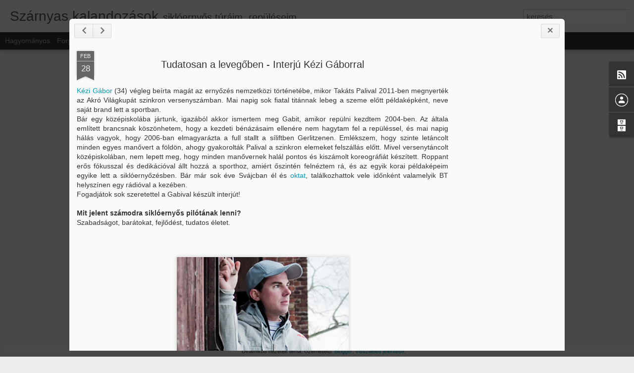

--- FILE ---
content_type: text/html; charset=utf-8
request_url: https://www.google.com/recaptcha/api2/aframe
body_size: 268
content:
<!DOCTYPE HTML><html><head><meta http-equiv="content-type" content="text/html; charset=UTF-8"></head><body><script nonce="5ljLQGmcWjSt3M6lzY9diQ">/** Anti-fraud and anti-abuse applications only. See google.com/recaptcha */ try{var clients={'sodar':'https://pagead2.googlesyndication.com/pagead/sodar?'};window.addEventListener("message",function(a){try{if(a.source===window.parent){var b=JSON.parse(a.data);var c=clients[b['id']];if(c){var d=document.createElement('img');d.src=c+b['params']+'&rc='+(localStorage.getItem("rc::a")?sessionStorage.getItem("rc::b"):"");window.document.body.appendChild(d);sessionStorage.setItem("rc::e",parseInt(sessionStorage.getItem("rc::e")||0)+1);localStorage.setItem("rc::h",'1765946133792');}}}catch(b){}});window.parent.postMessage("_grecaptcha_ready", "*");}catch(b){}</script></body></html>

--- FILE ---
content_type: text/javascript; charset=UTF-8
request_url: http://sikloernyosturaim.blogspot.com/?v=0&action=initial&widgetId=BlogArchive1&responseType=js&xssi_token=AOuZoY4M2PFz_5mlFTvZyh23Y0r2pJMWiQ%3A1765946128127
body_size: 907
content:
try {
_WidgetManager._HandleControllerResult('BlogArchive1', 'initial',{'url': 'http://sikloernyosturaim.blogspot.com/search?updated-min\x3d1970-01-01T01:00:00%2B01:00\x26updated-max\x3d292278994-08-17T07:12:55Z\x26max-results\x3d43', 'name': 'All Posts', 'expclass': 'expanded', 'toggleId': 'ALL-0', 'post-count': 43, 'data': [{'url': 'http://sikloernyosturaim.blogspot.com/2018/', 'name': '2018', 'expclass': 'expanded', 'toggleId': 'YEARLY-1514761200000', 'post-count': 2, 'data': [{'url': 'http://sikloernyosturaim.blogspot.com/2018/07/', 'name': 'j\xfalius', 'expclass': 'expanded', 'toggleId': 'MONTHLY-1530396000000', 'post-count': 2, 'posts': [{'title': 'Rehabilit\xe1ci\xf3 keresztszalag szakad\xe1s ut\xe1n', 'url': 'http://sikloernyosturaim.blogspot.com/2018/07/rehabilitacio-keresztszalag-szakadas.html'}, {'title': 'Versenyz\u0151i Intenz\xedv \x26quot;szem\xe9lyi edz\xe9s\x26quot;', 'url': 'http://sikloernyosturaim.blogspot.com/2018/07/versenyzoi-intenziv-szemelyi-edzes.html'}]}]}, {'url': 'http://sikloernyosturaim.blogspot.com/2017/', 'name': '2017', 'expclass': 'collapsed', 'toggleId': 'YEARLY-1483225200000', 'post-count': 17, 'data': [{'url': 'http://sikloernyosturaim.blogspot.com/2017/06/', 'name': 'j\xfanius', 'expclass': 'collapsed', 'toggleId': 'MONTHLY-1496268000000', 'post-count': 1}, {'url': 'http://sikloernyosturaim.blogspot.com/2017/05/', 'name': 'm\xe1jus', 'expclass': 'collapsed', 'toggleId': 'MONTHLY-1493589600000', 'post-count': 2}, {'url': 'http://sikloernyosturaim.blogspot.com/2017/04/', 'name': '\xe1prilis', 'expclass': 'collapsed', 'toggleId': 'MONTHLY-1490997600000', 'post-count': 2}, {'url': 'http://sikloernyosturaim.blogspot.com/2017/03/', 'name': 'm\xe1rcius', 'expclass': 'collapsed', 'toggleId': 'MONTHLY-1488322800000', 'post-count': 3}, {'url': 'http://sikloernyosturaim.blogspot.com/2017/02/', 'name': 'febru\xe1r', 'expclass': 'collapsed', 'toggleId': 'MONTHLY-1485903600000', 'post-count': 4}, {'url': 'http://sikloernyosturaim.blogspot.com/2017/01/', 'name': 'janu\xe1r', 'expclass': 'collapsed', 'toggleId': 'MONTHLY-1483225200000', 'post-count': 5}]}, {'url': 'http://sikloernyosturaim.blogspot.com/2016/', 'name': '2016', 'expclass': 'collapsed', 'toggleId': 'YEARLY-1451602800000', 'post-count': 6, 'data': [{'url': 'http://sikloernyosturaim.blogspot.com/2016/12/', 'name': 'december', 'expclass': 'collapsed', 'toggleId': 'MONTHLY-1480546800000', 'post-count': 1}, {'url': 'http://sikloernyosturaim.blogspot.com/2016/08/', 'name': 'augusztus', 'expclass': 'collapsed', 'toggleId': 'MONTHLY-1470002400000', 'post-count': 1}, {'url': 'http://sikloernyosturaim.blogspot.com/2016/07/', 'name': 'j\xfalius', 'expclass': 'collapsed', 'toggleId': 'MONTHLY-1467324000000', 'post-count': 3}, {'url': 'http://sikloernyosturaim.blogspot.com/2016/06/', 'name': 'j\xfanius', 'expclass': 'collapsed', 'toggleId': 'MONTHLY-1464732000000', 'post-count': 1}]}, {'url': 'http://sikloernyosturaim.blogspot.com/2015/', 'name': '2015', 'expclass': 'collapsed', 'toggleId': 'YEARLY-1420066800000', 'post-count': 4, 'data': [{'url': 'http://sikloernyosturaim.blogspot.com/2015/05/', 'name': 'm\xe1jus', 'expclass': 'collapsed', 'toggleId': 'MONTHLY-1430431200000', 'post-count': 2}, {'url': 'http://sikloernyosturaim.blogspot.com/2015/04/', 'name': '\xe1prilis', 'expclass': 'collapsed', 'toggleId': 'MONTHLY-1427839200000', 'post-count': 2}]}, {'url': 'http://sikloernyosturaim.blogspot.com/2014/', 'name': '2014', 'expclass': 'collapsed', 'toggleId': 'YEARLY-1388530800000', 'post-count': 14, 'data': [{'url': 'http://sikloernyosturaim.blogspot.com/2014/07/', 'name': 'j\xfalius', 'expclass': 'collapsed', 'toggleId': 'MONTHLY-1404165600000', 'post-count': 2}, {'url': 'http://sikloernyosturaim.blogspot.com/2014/04/', 'name': '\xe1prilis', 'expclass': 'collapsed', 'toggleId': 'MONTHLY-1396303200000', 'post-count': 3}, {'url': 'http://sikloernyosturaim.blogspot.com/2014/03/', 'name': 'm\xe1rcius', 'expclass': 'collapsed', 'toggleId': 'MONTHLY-1393628400000', 'post-count': 4}, {'url': 'http://sikloernyosturaim.blogspot.com/2014/02/', 'name': 'febru\xe1r', 'expclass': 'collapsed', 'toggleId': 'MONTHLY-1391209200000', 'post-count': 5}]}], 'toggleopen': 'MONTHLY-1530396000000', 'style': 'HIERARCHY', 'title': 'Blogarch\xedvum'});
} catch (e) {
  if (typeof log != 'undefined') {
    log('HandleControllerResult failed: ' + e);
  }
}


--- FILE ---
content_type: text/javascript; charset=UTF-8
request_url: http://sikloernyosturaim.blogspot.com/?v=0&action=initial&widgetId=BlogArchive1&responseType=js&xssi_token=AOuZoY4M2PFz_5mlFTvZyh23Y0r2pJMWiQ%3A1765946128127
body_size: 907
content:
try {
_WidgetManager._HandleControllerResult('BlogArchive1', 'initial',{'url': 'http://sikloernyosturaim.blogspot.com/search?updated-min\x3d1970-01-01T01:00:00%2B01:00\x26updated-max\x3d292278994-08-17T07:12:55Z\x26max-results\x3d43', 'name': 'All Posts', 'expclass': 'expanded', 'toggleId': 'ALL-0', 'post-count': 43, 'data': [{'url': 'http://sikloernyosturaim.blogspot.com/2018/', 'name': '2018', 'expclass': 'expanded', 'toggleId': 'YEARLY-1514761200000', 'post-count': 2, 'data': [{'url': 'http://sikloernyosturaim.blogspot.com/2018/07/', 'name': 'j\xfalius', 'expclass': 'expanded', 'toggleId': 'MONTHLY-1530396000000', 'post-count': 2, 'posts': [{'title': 'Rehabilit\xe1ci\xf3 keresztszalag szakad\xe1s ut\xe1n', 'url': 'http://sikloernyosturaim.blogspot.com/2018/07/rehabilitacio-keresztszalag-szakadas.html'}, {'title': 'Versenyz\u0151i Intenz\xedv \x26quot;szem\xe9lyi edz\xe9s\x26quot;', 'url': 'http://sikloernyosturaim.blogspot.com/2018/07/versenyzoi-intenziv-szemelyi-edzes.html'}]}]}, {'url': 'http://sikloernyosturaim.blogspot.com/2017/', 'name': '2017', 'expclass': 'collapsed', 'toggleId': 'YEARLY-1483225200000', 'post-count': 17, 'data': [{'url': 'http://sikloernyosturaim.blogspot.com/2017/06/', 'name': 'j\xfanius', 'expclass': 'collapsed', 'toggleId': 'MONTHLY-1496268000000', 'post-count': 1}, {'url': 'http://sikloernyosturaim.blogspot.com/2017/05/', 'name': 'm\xe1jus', 'expclass': 'collapsed', 'toggleId': 'MONTHLY-1493589600000', 'post-count': 2}, {'url': 'http://sikloernyosturaim.blogspot.com/2017/04/', 'name': '\xe1prilis', 'expclass': 'collapsed', 'toggleId': 'MONTHLY-1490997600000', 'post-count': 2}, {'url': 'http://sikloernyosturaim.blogspot.com/2017/03/', 'name': 'm\xe1rcius', 'expclass': 'collapsed', 'toggleId': 'MONTHLY-1488322800000', 'post-count': 3}, {'url': 'http://sikloernyosturaim.blogspot.com/2017/02/', 'name': 'febru\xe1r', 'expclass': 'collapsed', 'toggleId': 'MONTHLY-1485903600000', 'post-count': 4}, {'url': 'http://sikloernyosturaim.blogspot.com/2017/01/', 'name': 'janu\xe1r', 'expclass': 'collapsed', 'toggleId': 'MONTHLY-1483225200000', 'post-count': 5}]}, {'url': 'http://sikloernyosturaim.blogspot.com/2016/', 'name': '2016', 'expclass': 'collapsed', 'toggleId': 'YEARLY-1451602800000', 'post-count': 6, 'data': [{'url': 'http://sikloernyosturaim.blogspot.com/2016/12/', 'name': 'december', 'expclass': 'collapsed', 'toggleId': 'MONTHLY-1480546800000', 'post-count': 1}, {'url': 'http://sikloernyosturaim.blogspot.com/2016/08/', 'name': 'augusztus', 'expclass': 'collapsed', 'toggleId': 'MONTHLY-1470002400000', 'post-count': 1}, {'url': 'http://sikloernyosturaim.blogspot.com/2016/07/', 'name': 'j\xfalius', 'expclass': 'collapsed', 'toggleId': 'MONTHLY-1467324000000', 'post-count': 3}, {'url': 'http://sikloernyosturaim.blogspot.com/2016/06/', 'name': 'j\xfanius', 'expclass': 'collapsed', 'toggleId': 'MONTHLY-1464732000000', 'post-count': 1}]}, {'url': 'http://sikloernyosturaim.blogspot.com/2015/', 'name': '2015', 'expclass': 'collapsed', 'toggleId': 'YEARLY-1420066800000', 'post-count': 4, 'data': [{'url': 'http://sikloernyosturaim.blogspot.com/2015/05/', 'name': 'm\xe1jus', 'expclass': 'collapsed', 'toggleId': 'MONTHLY-1430431200000', 'post-count': 2}, {'url': 'http://sikloernyosturaim.blogspot.com/2015/04/', 'name': '\xe1prilis', 'expclass': 'collapsed', 'toggleId': 'MONTHLY-1427839200000', 'post-count': 2}]}, {'url': 'http://sikloernyosturaim.blogspot.com/2014/', 'name': '2014', 'expclass': 'collapsed', 'toggleId': 'YEARLY-1388530800000', 'post-count': 14, 'data': [{'url': 'http://sikloernyosturaim.blogspot.com/2014/07/', 'name': 'j\xfalius', 'expclass': 'collapsed', 'toggleId': 'MONTHLY-1404165600000', 'post-count': 2}, {'url': 'http://sikloernyosturaim.blogspot.com/2014/04/', 'name': '\xe1prilis', 'expclass': 'collapsed', 'toggleId': 'MONTHLY-1396303200000', 'post-count': 3}, {'url': 'http://sikloernyosturaim.blogspot.com/2014/03/', 'name': 'm\xe1rcius', 'expclass': 'collapsed', 'toggleId': 'MONTHLY-1393628400000', 'post-count': 4}, {'url': 'http://sikloernyosturaim.blogspot.com/2014/02/', 'name': 'febru\xe1r', 'expclass': 'collapsed', 'toggleId': 'MONTHLY-1391209200000', 'post-count': 5}]}], 'toggleopen': 'MONTHLY-1530396000000', 'style': 'HIERARCHY', 'title': 'Blogarch\xedvum'});
} catch (e) {
  if (typeof log != 'undefined') {
    log('HandleControllerResult failed: ' + e);
  }
}
